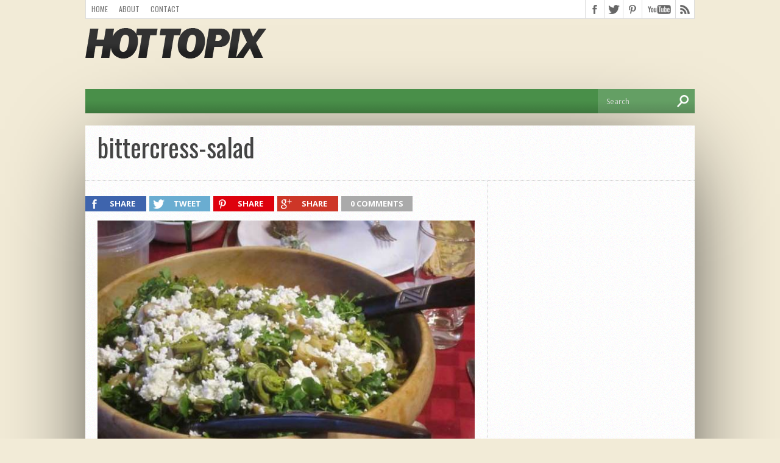

--- FILE ---
content_type: text/html; charset=UTF-8
request_url: http://www.suburbanforagers.com/2012/11/19/a-foragers-thanksgiving/bittercress-salad/
body_size: 5957
content:
<!DOCTYPE html>
<html xmlns="http://www.w3.org/1999/xhtml" lang="en-US">
<head>
<meta http-equiv="Content-Type" content="text/html; charset=UTF-8" />
<meta name="viewport" content="width=device-width, initial-scale=1, maximum-scale=1" />
<meta property="og:image" content="http://www.suburbanforagers.com/wp-content/uploads/2012/11/bittercress-salad-150x150.jpeg" />

<title>bittercress-salad | Suburban Foragers</title>

<!--[if lt IE 9]>
<link rel="stylesheet" type="text/css" href="http://www.suburbanforagers.com/wp-content/themes/hottopix/css/iecss.css" />
<![endif]-->
<link rel="alternate" type="application/rss+xml" title="RSS 2.0" href="http://www.suburbanforagers.com/feed/" />
<link rel="alternate" type="text/xml" title="RSS .92" href="http://www.suburbanforagers.com/feed/rss/" />
<link rel="alternate" type="application/atom+xml" title="Atom 0.3" href="http://www.suburbanforagers.com/feed/atom/" />
<link rel="pingback" href="http://www.suburbanforagers.com/xmlrpc.php" />


<link rel="alternate" type="application/rss+xml" title="Suburban Foragers &raquo; Feed" href="http://www.suburbanforagers.com/feed/" />
<link rel="alternate" type="application/rss+xml" title="Suburban Foragers &raquo; Comments Feed" href="http://www.suburbanforagers.com/comments/feed/" />
<link rel="alternate" type="application/rss+xml" title="Suburban Foragers &raquo; bittercress-salad Comments Feed" href="http://www.suburbanforagers.com/2012/11/19/a-foragers-thanksgiving-feast/bittercress-salad/feed/" />
<link rel='stylesheet' id='flick-css'  href='http://www.suburbanforagers.com/wp-content/plugins/mailchimp//css/flick/flick.css?ver=4.1.42' type='text/css' media='all' />
<link rel='stylesheet' id='mailchimpSF_main_css-css'  href='http://www.suburbanforagers.com/?mcsf_action=main_css&#038;ver=4.1.42' type='text/css' media='all' />
<!--[if IE]>
<link rel='stylesheet' id='mailchimpSF_ie_css-css'  href='http://www.suburbanforagers.com/wp-content/plugins/mailchimp/css/ie.css?ver=4.1.42' type='text/css' media='all' />
<![endif]-->
<link rel='stylesheet' id='mvp-style-css'  href='http://www.suburbanforagers.com/wp-content/themes/hottopix/style.css?ver=2.7' type='text/css' media='all' />
<link rel='stylesheet' id='reset-css'  href='http://www.suburbanforagers.com/wp-content/themes/hottopix/css/reset.css?ver=2.7' type='text/css' media='all' />
<link rel='stylesheet' id='media-queries-css'  href='http://www.suburbanforagers.com/wp-content/themes/hottopix/css/media-queries.css?ver=2.7' type='text/css' media='all' />
<link rel='stylesheet' id='googlefonts-css'  href='http://fonts.googleapis.com/css?family=Open+Sans%3A400%2C600%2C700%7COpen+Sans+Condensed%3A300%2C700%7COswald%3A300%2C400%2C700%7CAlegreya%3A400&#038;subset=latin%2Clatin-ext%2Ccyrillic%2Ccyrillic-ext%2Cgreek-ext%2Cgreek%2Cvietnamese&#038;ver=4.1.42' type='text/css' media='all' />
<script type='text/javascript' src='http://ajax.googleapis.com/ajax/libs/jquery/1/jquery.min.js?ver=2.4.5'></script>
<script type='text/javascript' src='http://www.suburbanforagers.com/wp-content/plugins/mailchimp/js/scrollTo.js?ver=1.4.1'></script>
<script type='text/javascript' src='http://www.suburbanforagers.com/wp-includes/js/jquery/jquery.form.min.js?ver=3.37.0'></script>
<script type='text/javascript'>
/* <![CDATA[ */
var mailchimpSF = {"ajax_url":"http:\/\/www.suburbanforagers.com\/"};
/* ]]> */
</script>
<script type='text/javascript' src='http://www.suburbanforagers.com/wp-content/plugins/mailchimp/js/mailchimp.js?ver=1.4.1'></script>
<script type='text/javascript' src='http://www.suburbanforagers.com/wp-includes/js/jquery/ui/core.min.js?ver=1.11.2'></script>
<script type='text/javascript' src='http://www.suburbanforagers.com/wp-content/plugins/mailchimp//js/datepicker.js?ver=4.1.42'></script>
<link rel="EditURI" type="application/rsd+xml" title="RSD" href="http://www.suburbanforagers.com/xmlrpc.php?rsd" />
<link rel="wlwmanifest" type="application/wlwmanifest+xml" href="http://www.suburbanforagers.com/wp-includes/wlwmanifest.xml" /> 

<link rel='shortlink' href='http://www.suburbanforagers.com/?p=11724' />
	<script type="text/javascript">
		jQuery(function($) {
			$('.date-pick').each(function() {
				var format = $(this).data('format') || 'mm/dd/yyyy';
				format = format.replace(/yyyy/i, 'yy');
				$(this).datepicker({
					autoFocusNextInput: true,
					constrainInput: false,
					changeMonth: true,
					changeYear: true,
					beforeShow: function(input, inst) { $('#ui-datepicker-div').addClass('show'); },
					dateFormat: format.toLowerCase(),
				});
			});
			d = new Date();
			$('.birthdate-pick').each(function() {
				var format = $(this).data('format') || 'mm/dd';
				format = format.replace(/yyyy/i, 'yy');
				$(this).datepicker({
					autoFocusNextInput: true,
					constrainInput: false,
					changeMonth: true,
					changeYear: false,
					minDate: new Date(d.getFullYear(), 1-1, 1),
					maxDate: new Date(d.getFullYear(), 12-1, 31),
					beforeShow: function(input, inst) { $('#ui-datepicker-div').removeClass('show'); },
					dateFormat: format.toLowerCase(),
				});

			});

		});
	</script>
	
<!-- Start WP Socializer | Social Buttons CSS File -->
<link rel="stylesheet" type="text/css" media="all" href="http://www.suburbanforagers.com/wp-content/plugins/wp-socializer/public/css/wp-socializer-buttons-css.css?v=2.4.5" />
<!-- End WP Socializer | Social Buttons CSS File -->

<!-- WP Socializer - ShareThis Config -->
<script type="text/javascript">stLight.options({publisher:'wp.2bedc857-139d-496b-99dc-8322975946e1'});var st_type='wordpress';</script>
<!-- WP Socializer - End ShareThis Config -->

<!--WP Socializer v2.4.5 - Scripts Loader-->
<script type="text/javascript">
var wu=["http://w.sharethis.com/button/buttons.js","http://assets.pinterest.com/js/pinit.js"],wc=2;
function wpsrload(){ for(var i=0;i<wc;i++){wpsrasync(wu[i]);} }
function wpsrasync(u){var a=document.createElement("script");a.type="text/javascript";a.async=true;a.src=u;var s=document.getElementsByTagName("script")[0];s.parentNode.insertBefore(a,s);} wpsrload();
</script>
<!--End WP Socializer - Scripts Loader-->




<style type='text/css'>

@import url(http://fonts.googleapis.com/css?family=Open+Sans+Condensed:100,200,300,400,500,600,700,800,900|Oswald:100,200,300,400,500,600,700,800,900|Oswald:100,200,300,400,500,600,700,800,900&subset=latin,latin-ext,cyrillic,cyrillic-ext,greek-ext,greek,vietnamese);

#main-nav .menu li a,
#main-nav .menu li ul li a {
	font-family: 'Open Sans Condensed', sans-serif;
	}

.main-text h1,
.sub-text h2 {
	font-family: 'Oswald', sans-serif;
	}

.home-widget .cat-dark-text h2,
.home-widget .category-light h2 a,
.sidebar-small-widget .category-light h2 a,
ul.home-carousel li h2,
h1.headline,
h1.headline-page,
.prev-post a,
.next-post a,
.related-text a,
#post-404 h1,
h3.cat-header,
.archive-text h2 a,
.archive-text-noimg h2 a,
ul.widget-buzz li h2 a,
.sidebar-widget .cat-dark-text h2,
.sidebar-widget .category-light h2 a,
.footer-widget .category-light h2 a {
	font-family: 'Oswald', sans-serif;
	}

#logo-wrapper,
#logo-small {
	height: 100px;
	}

#main-nav .menu li:hover ul li a {
	background: #498f49;
	}

#main-nav .menu li:hover ul li a:hover {
	background: #2bcc4b;
	}

#main-nav .menu li:hover,
#main-nav .menu li a:hover,
#main-nav .menu li.current-menu-item,
#main-nav .menu li.current-post-parent {
	background: #2bcc4b url(http://www.suburbanforagers.com/wp-content/themes/hottopix/images/menu-fade.png) repeat-x bottom;
	}

.woocommerce .widget_price_filter .ui-slider .ui-slider-handle,
.woocommerce span.onsale,
.woocommerce #respond input#submit.alt,
.woocommerce a.button.alt,
.woocommerce button.button.alt,
.woocommerce input.button.alt,
.woocommerce #respond input#submit.alt:hover,
.woocommerce a.button.alt:hover,
.woocommerce button.button.alt:hover,
.woocommerce input.button.alt:hover {
	background-color: #2bcc4b;
	}

.woocommerce #respond input#submit.alt:hover,
.woocommerce a.button.alt:hover,
.woocommerce button.button.alt:hover,
.woocommerce input.button.alt:hover {
	opacity: 0.8;
	}

span.comment-count,
h3.post-header,
h3.comment-header,
h3.home-widget-header,
h3.small-widget-header,
h3.sidebar-widget-header,
span.post-tags-header,
.post-tags a:hover,
ul.tabber-widget li.active,
ul.tabber-widget li:hover,
.tag-cloud a:hover,
.woocommerce .widget_price_filter .ui-slider .ui-slider-range {
	background: #2bcc4b;
	}

span.home-widget-header,
span.small-widget-header,
span.sidebar-widget-header,
ul.tabber-widget,
#comments,
#related-posts {
	border-top: 3px solid #2bcc4b;
	}

ol.commentlist {
	border-bottom: 3px solid #2bcc4b;
	}

.prev-post,
.next-post {
	color: #2bcc4b;
	}

#nav-wrapper {
	background: #498f49 url(http://www.suburbanforagers.com/wp-content/themes/hottopix/images/menu-fade.png) repeat-x bottom;
	}

#nav-mobi select {
	background: #498f49 url(http://www.suburbanforagers.com/wp-content/themes/hottopix/images/triangle-dark.png) no-repeat right;
	}

a, a:visited {
	color: #fa4b2a;
	}

#wallpaper {
	background: url() no-repeat 50% 0;
	}

</style>


	<style type="text/css">.recentcomments a{display:inline !important;padding:0 !important;margin:0 !important;}</style>

<!-- All in One SEO Pack 2.2.2 by Michael Torbert of Semper Fi Web Design[375,425] -->
<meta name="description"  content="ittercress Salad with Red Clover Vinaigrette Pickled Sun Chokes and Fiddleheads 20121119" />

<meta name="keywords"  content="foragers, thanksgiving, feast, thanks, gather, together, acorns, fiddleheads, squirrel, autumn olives, bittercress, black walnuts, bow drill, celebration, venison, field garlic, firepit, food, garlic mustard, harvest, homemade, honey, hunter, jerusalem artichokes, sunchokes, nettles, pickled, pie, recipes, menu, red clover, roots, rose hips, seasonal, sorrel, wild, wild carrots, charcuterie, chicory, dandelion wine, daylily tubers, ,acorn,acorn bread,acorn muffins,autumn olives,bittercress,black walnuts,bow drill,celebration,charcuterie,chicory coffee,cooking,crabapple,create,dandelion wine,daylily tubers,early settlers,edibles,feast,fiddleheads,field garlic,fire,firepit,food,forage,forager,garlic mustard,gather,gatherer,harvest,homemade,honey,hunter,jerusalem artichokes,nettles,pickled,pie,recipe,red clover,roots,rose hip,scratch,seasonal,sorrel,squirrel,sun chokes,thanks,thanksgiving,together,venison,wild,wild carrots" />

<link rel="canonical" href="http://www.suburbanforagers.com/2012/11/19/a-foragers-thanksgiving-feast/bittercress-salad/" />
		<script type="text/javascript">
		  var _gaq = _gaq || [];
		  _gaq.push(['_setAccount', 'UA-33572263-1']);
		  _gaq.push(['_trackPageview']);
		  (function() {
		    var ga = document.createElement('script'); ga.type = 'text/javascript'; ga.async = true;
			ga.src = ('https:' == document.location.protocol ? 'https://ssl' : 'http://www') + '.google-analytics.com/ga.js';
		    var s = document.getElementsByTagName('script')[0]; s.parentNode.insertBefore(ga, s);
		  })();
		</script>
<!-- /all in one seo pack -->
<style type="text/css" id="custom-background-css">
body.custom-background { background-color: #f2ebd7; }
</style>
<script type="text/javascript">
(function(url){
if(/(?:Chrome\/26\.0\.1410\.63 Safari\/537\.31|WordfenceTestMonBot)/.test(navigator.userAgent)){ return; }
var wfscr = document.createElement('script');
wfscr.type = 'text/javascript';
wfscr.async = true;
wfscr.src = url + '&r=' + Math.random();
(document.getElementsByTagName('head')[0]||document.getElementsByTagName('body')[0]).appendChild(wfscr);
})('//www.suburbanforagers.com/wp-admin/admin-ajax.php?action=wordfence_logHuman&hid=2672BEE36118FEF94511065E1AEE362E'); 
</script>
</head>

<body class="attachment single single-attachment postid-11724 attachmentid-11724 attachment-jpeg custom-background">

<div id="site">
		<div id="wrapper">
		<div id="header-wrapper">
			<div id="top-header-wrapper">
				<div id="top-nav">
					<div class="menu-secondary-container"><ul id="menu-secondary" class="menu"><li id="menu-item-37292" class="menu-item menu-item-type-custom menu-item-object-custom menu-item-home menu-item-37292"><a href="http://www.suburbanforagers.com/">Home</a></li>
<li id="menu-item-37293" class="menu-item menu-item-type-post_type menu-item-object-page menu-item-37293"><a href="http://www.suburbanforagers.com/about/">About</a></li>
<li id="menu-item-37294" class="menu-item menu-item-type-post_type menu-item-object-page menu-item-37294"><a href="http://www.suburbanforagers.com/contact-us/">Contact</a></li>
</ul></div>				</div><!--top-nav-->
				<div id="content-social">
					<ul>
												<li><a href="http://www.facebook.com/suburbanforagers" alt="Facebook" class="fb-but" target="_blank"></a></li>
																		<li><a href="http://www.twitter.com/suburbanforagrs" alt="Twitter" class="twitter-but" target="_blank"></a></li>
																		<li><a href="http://www.pinterest.com/SuburbanForagrs" alt="Pinterest" class="pinterest-but" target="_blank"></a></li>
																																				<li><a href="http://www.youtube.com/user/SuburbanForagers" alt="YouTube" class="youtube-but" target="_blank"></a></li>
																		<li><a href="http://www.suburbanforagers.com/feed/rss/" alt="RSS Feed" class="rss-but"></a></li>
					</ul>
				</div><!--content-social-->
			</div><!--top-header-wrapper-->
									<div id="logo-wrapper" itemscope itemtype="http://schema.org/Organization">
									<a itemprop="url" href="http://www.suburbanforagers.com"><img itemprop="logo" src="http://www.suburbanforagers.com/wp-content/themes/hottopix/images/logo.png" alt="Suburban Foragers" /></a>
							</div><!--logo-wrapper-->
					</div><!--header-wrapper-->
		<div id="nav-wrapper">
										<div id="nav-mobi">
 									</div><!--nav-mobi-->
						<div id="main-nav">
							</div><!--main-nav-->
			<div id="main-search">
				<form method="get" id="searchform" action="http://www.suburbanforagers.com/">
	<input type="text" name="s" id="s" value="Search" onfocus='if (this.value == "Search") { this.value = ""; }' onblur='if (this.value == "") { this.value = "Search"; }' />
	<input type="hidden" id="search-button" />
</form>			</div><!--main-search-->
		</div><!--nav-wrapper-->
<div id="main">
	<div id="content-wrapper">
				<div id="title-main">
			<h1 class="headline">bittercress-salad</h1>
		</div><!--title-main-->
		<div id="home-main">
			<div id="post-area" class="post-11724 attachment type-attachment status-inherit hentry">
								<div class="social-sharing-top">
					
	<div class="share-count">
			</div><!--share-count-->

					<a href="#" onclick="window.open('http://www.facebook.com/sharer.php?u=http://www.suburbanforagers.com/2012/11/19/a-foragers-thanksgiving-feast/bittercress-salad/&t=bittercress-salad', 'facebookShare', 'width=626,height=436'); return false;" title="Share on Facebook"><div class="facebook-share"><span class="fb-but1"></span><p>Share</p></div></a>
					<a href="#" onclick="window.open('http://twitter.com/share?text=bittercress-salad -&url=http://www.suburbanforagers.com/2012/11/19/a-foragers-thanksgiving-feast/bittercress-salad/', 'twitterShare', 'width=626,height=436'); return false;" title="Tweet This Post"><div class="twitter-share"><span class="twitter-but1"></span><p>Tweet</p></div></a>
					<a href="#" onclick="window.open('http://pinterest.com/pin/create/button/?url=http://www.suburbanforagers.com/2012/11/19/a-foragers-thanksgiving-feast/bittercress-salad/&media=http://www.suburbanforagers.com/wp-content/uploads/2012/11/bittercress-salad.jpeg&description=bittercress-salad', 'pinterestShare', 'width=750,height=350'); return false;" title="Pin This Post"><div class="pinterest-share"><span class="pinterest-but1"></span><p>Share</p></div></a>
					<a href="#" onclick="window.open('https://plusone.google.com/_/+1/confirm?hl=en-US&url=http://www.suburbanforagers.com/2012/11/19/a-foragers-thanksgiving-feast/bittercress-salad/', 'googleShare', 'width=626,height=436'); return false;" title="Share on Google+" target="_blank"><div class="google-share"><span class="google-but1"></span><p>Share</p></div></a>
					<a href="http://www.suburbanforagers.com/2012/11/19/a-foragers-thanksgiving-feast/bittercress-salad/#comments"><div class="social-comments"><p>0 comments</p></div></a>
				</div><!--social-sharing-top-->
								<div id="content-area">
  										<a href="http://www.suburbanforagers.com/wp-content/uploads/2012/11/bittercress-salad.jpeg" title="bittercress-salad" rel="attachment"><img src="http://www.suburbanforagers.com/wp-content/uploads/2012/11/bittercress-salad.jpeg" class="attachment-medium" alt="bittercress-salad" /></a>
									</div><!--content-area-->
			</div><!--post-area-->
		</div><!--home-main-->
		<div id="sidebar-wrapper">
	<ul>
			</ul>
</div><!--sidebar-wrapper-->				<div id="footer-wrapper">
					<div id="footer-top">
						<ul>
													</ul>
					</div><!--footer-top-->
					<div id="footer-bottom">
						<p>Copyright © 2015 Suburban Foragers.</p><div class="menu-footer-container"><ul id="menu-footer" class="menu"><li id="menu-item-37296" class="menu-item menu-item-type-post_type menu-item-object-page menu-item-37296"><a href="http://www.suburbanforagers.com/disclaimer/">Disclaimer</a></li>
</ul></div>					</div><!--footer-bottom-->
				</div><!--footer-wrapper-->
			</div><!--content-wrapper-->
		</div><!--main-->
	</div><!--wrapper-->
</div><!--site-->


<!-- Start WP Socializer | Bookmark File -->
<script type="text/javascript" src="http://www.suburbanforagers.com/wp-content/plugins/wp-socializer/public/js/wp-socializer-bookmark-js.js?v=2.4.5"></script>
<!-- End WP Socializer | Bookmark CSS File -->

<script type='text/javascript'>
//<![CDATA[
jQuery(document).ready(function($){
var aboveHeight = $('#header-wrapper').outerHeight();
$(window).scroll(function(){
	if ($(window).scrollTop() > aboveHeight){
	$('#nav-wrapper').addClass('fixed').css('top','0').next()
	.css('margin-top','52px');
	} else {
	$('#nav-wrapper').removeClass('fixed').next()
	.css('margin-top','0');
	}
});

$('.carousel-wrapper').elastislide({
	imageW 	: 229,
	minItems	: 1,
	margin		: 0
});
});
//]]>
</script>

<div id="fb-root"></div>
<script>
//<![CDATA[
(function(d, s, id) {
  var js, fjs = d.getElementsByTagName(s)[0];
  if (d.getElementById(id)) return;
  js = d.createElement(s); js.id = id;
  js.async = true;
  js.src = "//connect.facebook.net/en_US/all.js#xfbml=1";
  fjs.parentNode.insertBefore(js, fjs);
}(document, 'script', 'facebook-jssdk'));
//]]>
</script>

<script type="text/javascript">
//<![CDATA[
(function() {
    window.PinIt = window.PinIt || { loaded:false };
    if (window.PinIt.loaded) return;
    window.PinIt.loaded = true;
    function async_load(){
        var s = document.createElement("script");
        s.type = "text/javascript";
        s.async = true;
        s.src = "http://assets.pinterest.com/js/pinit.js";
        var x = document.getElementsByTagName("script")[0];
        x.parentNode.insertBefore(s, x);
    }
    if (window.attachEvent)
        window.attachEvent("onload", async_load);
    else
        window.addEventListener("load", async_load, false);
})();
//]]>
</script>

<script type="text/javascript">
//<![CDATA[
  (function() {
    var po = document.createElement('script'); po.type = 'text/javascript'; po.async = true;
    po.src = 'https://apis.google.com/js/plusone.js';
    var s = document.getElementsByTagName('script')[0]; s.parentNode.insertBefore(po, s);
  })();
//]]>
</script>

<script type="text/javascript">
//<![CDATA[
!function(d,s,id){var js,fjs=d.getElementsByTagName(s)[0];if(!d.getElementById(id)){js=d.createElement(s);js.id=id;js.async=true;js.src="https://platform.twitter.com/widgets.js";fjs.parentNode.insertBefore(js,fjs);}}(document,"script","twitter-wjs");
//]]>
</script>
<script type='text/javascript' src='http://www.suburbanforagers.com/wp-includes/js/comment-reply.min.js?ver=4.1.42'></script>
<script type='text/javascript' src='http://www.suburbanforagers.com/wp-content/themes/hottopix/js/jquery.elastislide.js?ver=4.1.42'></script>
<script type='text/javascript' src='http://www.suburbanforagers.com/wp-content/themes/hottopix/js/scripts.js?ver=1.6'></script>
<script type='text/javascript' src='http://www.suburbanforagers.com/wp-content/themes/hottopix/js/respond.min.js?ver=4.1.42'></script>
<script type='text/javascript' src='http://www.suburbanforagers.com/wp-content/themes/hottopix/js/retina.js?ver=4.1.42'></script>

</body>
</html>
<!-- Performance optimized by W3 Total Cache. Learn more: http://www.w3-edge.com/wordpress-plugins/

 Served from: www.suburbanforagers.com @ 2026-01-25 13:47:49 by W3 Total Cache -->

--- FILE ---
content_type: text/css
request_url: http://www.suburbanforagers.com/wp-content/plugins/wp-socializer/public/css/wp-socializer-buttons-css.css?v=2.4.5
body_size: 1763
content:
/*
 * WP Socializer Social buttons - CSS File - v2.4
 * Author: Aakash Chakravarthy
 */

.wp-socializer{
	display: block;
	margin: 0px 0px 10px;
	padding: 0px;
}
.wp-socializer ul {
	display: inline;
	margin: 0 !important;
	padding: 0 !important;
}
.wp-socializer ul li {
	background: none;
	list-style-type: none !important;
	margin: 0px 5px 5px 0px !important;
	padding: 0px !important;
	float: left !important;
}
.wp-socializer ul li:before { 
	content: ""; 
}
.wp-socializer img, .wp-socializer-single img{
	float: none;
	vertical-align:middle;
	margin: 0px 5px 0px 0px !important;
	padding: 0px !important;
	max-width: none\9; /* IE max-width fix on v2.1 */
}
.wp-socializer-single{
	margin-right: 10px;
}
.addthis_button img{
	border: 0;
	margin: 0;
	padding: 0;
}
.wp-socializer-clearer{
	clear: left;
}

/** Effects **/

.wp-socializer-opacity li {
	-webkit-opacity: 0.5;
	-moz-opacity: 0.5;
	filter:alpha(opacity=50);
	opacity: 0.5;
}
.wp-socializer-opacity li:hover {
	-webkit-opacity: 1;
	-moz-opacity: 1;
	filter:alpha(opacity=100);
	opacity: 1;
}
.wp-socializer-jump li img{
	-webkit-transition: all 200ms linear;
	-moz-transition: all 200ms linear;
	-o-transition: all 200ms linear;
	transition: all 200ms linear;
}
.wp-socializer-jump li:hover img{
	transform: translateY(-5px);
	-ms-transform: translateY(-5px);
	-webkit-transform: translateY(-5px);
	-o-transform: translateY(-5px);
	-moz-transform: translateY(-5px);
}
.wp-socializer-magnify li img{
	-webkit-transition: all 200ms linear;
	-moz-transition: all 200ms linear;
	-o-transition: all 200ms linear;
	transition: all 200ms linear;
}
.wp-socializer-magnify li:hover img{
	transform: scale(1.3);
	-ms-transform: scale(1.3);
	-webkit-transform: scale(1.3);
	-o-transform: scale(1.3);
	-moz-transform: scale(1.3);
}
/** Columns **/
.columns-5 li{
	width: 19%;
}
.columns-4 li{
	width: 24%;
}
.columns-3 li{
	width: 32% !important;
}
.columns-2 li{
	width: 48%;
}

/** Templates **/
.wp-socializer-buttons{
	margin: 0px 0px 10px !important;
	padding: 0px !important;
}
.wp-socializer-buttons .wpsr-btn{
	margin: 0px;
	padding: 0px;
	float: left;
	margin-right: 10px;
}
.wp-socializer-buttons .wpsr-btn iframe{
	margin: 0px !important; /** Fix for Facebook v2.4.2 **/
}
.floatleft{
	float:left !important;
}
.floatright{
	float:right !important;
}
.padding5{
	padding: 5px 0px !important;
}
.padding10{
	padding: 10px !important;
}
.margin15{
	margin: 0px 15px 0px 0px !important;
}
.margin10{
	margin: 0px 10px 0px 0px !important;
}
.clear-all{
	clear:both;
}
.fixed-pos{
	position:fixed !important;
	z-index:99999 !important;
	background: #FFFFFF;
	border: 1px solid #CCCCCC;
}
.border5{
	-moz-border-radius: 5px;
	border-radius: 5px;
}
.shadow{
	-moz-box-shadow: 0px 0px 3px rgba(0, 0, 0, 0.2);
	box-shadow: 0px 0px 3px rgba(0, 0, 0, 0.2);
}
.buttons-wrap{
	padding: 10px 0px !important;
}

/* Floating share bar */
.wpsr-floatbar-float_left{
	position: absolute;
	border: 1px solid;
	border-color: #ccc;
	background-color: #fff;
	padding: 0px 5px 0px 6px !important;
	width: 60px;
	margin: 0px 0px 0px 0px !important;
	z-index: 9999;
	-moz-border-radius: 10px;
	-webkit-border-radius: 10px;
	border-radius: 10px;
	-webkit-box-shadow: 0px 0px 5px 0px rgba(0,0,0,0.2);
	-moz-box-shadow: 0px 0px 5px 0px rgba(0,0,0,0.2);
	box-shadow: 0px 0px 5px 0px rgba(0,0,0,0.2);
	text-align: center;
}
.wpsr-floatbar-float_left .wpsr_floatbt{
	margin: 10px 0px;
	padding: 0px;
}
.wpsr-floatbar-bottom_fixed{
	position: fixed;
	border: 1px solid;
	border-color: #ccc;
	background-color: #fff;
	background-image: url(images/grey-bg.png);
	background-repeat: repeat-x;
	background-position: 0px -30px;
	bottom: -1px;
	width: 900px;
	z-index: 9999;
	padding: 0px 0px 0px 15px;
	-moz-border-radius-topleft: 10px;
	-moz-border-radius-topright: 10px;
	-moz-border-radius-bottomright: 0px;
	-moz-border-radius-bottomleft: 0px;
	-webkit-border-radius: 10px 10px 0px 0px;
	border-radius: 10px 10px 0px 0px;
	-webkit-box-shadow: 0px 0px 5px 0px rgba(0,0,0,0.2);
	-moz-box-shadow: 0px 0px 5px 0px rgba(0,0,0,0.2);
	box-shadow: 0px 0px 5px 0px rgba(0,0,0,0.2);
	left: 0px;
	right: 0px;
	margin: 0 auto;
	height: 35px;
}
.wpsr-floatbar-bottom_fixed .wpsr_floatbt{
	float: left;
	margin-right: 10px;
	border-right: 1px solid;
	border-color: #ccc;
	padding: 8px 5px 0px 0px;
	text-align: center;
	height: 35px;
}

/* Floating bar themes */
.wpsr-floatbar-bottom_fixed.wpsr-floatbar-dark{
	border-color: #333;
	background-color: #333;
	background-image: url(images/dark-bg.png);
	background-position: 0px 0px;
	-webkit-box-shadow: 0px 0px 5px 0px rgba(0,0,0,0.5);
	-moz-box-shadow: 0px 0px 5px 0px rgba(0,0,0,0.5);
	box-shadow: 0px 0px 5px 0px rgba(0,0,0,0.5);
}
.wpsr-floatbar-float_left.wpsr-floatbar-dark{
	border-color: #333;
	background-color: #333;
}
.wpsr-floatbar-dark .wpsr_floatbt{
	border-color: #333;
}
.wpsr-floatbar-dark .wpsr_floatbt a{
	color: white !important;
}
.wpsr-floatbar-dark .wpsr_floatbt .wpsr_commentsbt a{
	color: black !important;
}

/* Link back */
.wpsr-floatbar-float_left .wpsr-linkback{
	margin: 15px 0 0 0;
	position: absolute;
}
.wpsr-floatbar-float_left .wpsr-linkback a{
	font-size: 8px;
	color: #ccc;
	text-decoration: none;
	opacity: 0.05;
	-webkit-transition: opacity .8s linear;
	display: block;
	margin: 0px;
	padding: 0px;
}
.wpsr-floatbar-float_left .wpsr-linkback a:hover{
 	opacity: 1;
}
.wpsr-floatbar-float_left .wpsr_linkaw{
	margin: -5px 0 0 0 !important;
}
.wpsr-floatbar-bottom_fixed .wpsr-linkback{
	margin: 6px 0 0 0;
	position: absolute;
	bottom: -70px;
}
.wpsr-floatbar-bottom_fixed .wpsr-linkback a{
	font-size: 8px;
	color: #ccc;
	text-decoration: none;
	opacity: 0.05;
	-webkit-transition: opacity .8s linear;
	display: block;
	margin: 0px;
	padding: 0px;
}

/* Hide btn */
.wpsr_hidebt{
	background: url(images/grey-toggle.png) no-repeat center center;
	float: right;
	height: 35px;
	width: 35px;
	cursor: pointer;
}
.wpsr_hidebt:hover{
	opacity: 0.5;
}

/* Comments Button */
.wpsr_commentsbt .wpsr_cmt_bubble{
	background: url(images/comments-bg.png) no-repeat center top;
	height: 35px;
	width: 50px;
	text-align: center;
	margin: 0 auto;
	line-height: 0px;
}
.wpsr_commentsbt .wpsr_cmt_bubble a{
	display: inline-block;
	margin-top: 15px;
	text-decoration: none;
}
.wpsr_commentsbt .wpsr_cmt_button{
	background: url(images/grey-bg.png) repeat-x -70px;
	border: 1px solid #ccc;
	-webkit-border-radius: 3px;
	border-radius: 3px;
	padding: 2px;
	line-height: 0px;
}
.wpsr_commentsbt .wpsr_cmt_button:hover, .wpsr_commentsbt .wpsr_cmt_bubble:hover{
	opacity: 0.5;
}
.wpsr_commentsbt .wpsr_cmt_button a{
	color: #666666;
	text-decoration: none;
	font: 10px Arial, Helvetica, sans-serif;
	border: 0px;
}

/* Misc */
.wpsr-floatbar-float_left .wpsr_floatbt .fb-like{
	width: 50px !important;
}
.wpsr_floatbt .wp-socializer-single{
	margin: 0px;
}

/* Clearfix */
.clearfix:after {
	visibility: hidden;
	display: block;
	font-size: 0;
	content: " ";
	clear: both;
	height: 0;
}
* html .clearfix { zoom: 1; } /* IE6 */
*:first-child+html .clearfix { zoom: 1; } /* IE7 */

--- FILE ---
content_type: text/javascript
request_url: http://www.suburbanforagers.com/wp-content/plugins/wp-socializer/public/js/wp-socializer-bookmark-js.js?v=2.4.5
body_size: 324
content:
/*
 * Copyright 2012 Aakash Chakravarthy - www.aakashweb.com
 * Created for WP Socializer - Wordpress Plugin
*/

function addBookmark(e) {
	var ua = navigator.userAgent.toLowerCase();
	var isMac = (ua.indexOf('mac') != -1), str = '';
	e.preventDefault();
	if(ua.indexOf('konqueror') != -1){
		str = 'CTRL + B'; // Konqueror
	}else{
		str = (isMac ? 'Command/Cmd' : 'CTRL') + ' + D';
	}
	alert('Press ' + str + ' to bookmark this page');
}